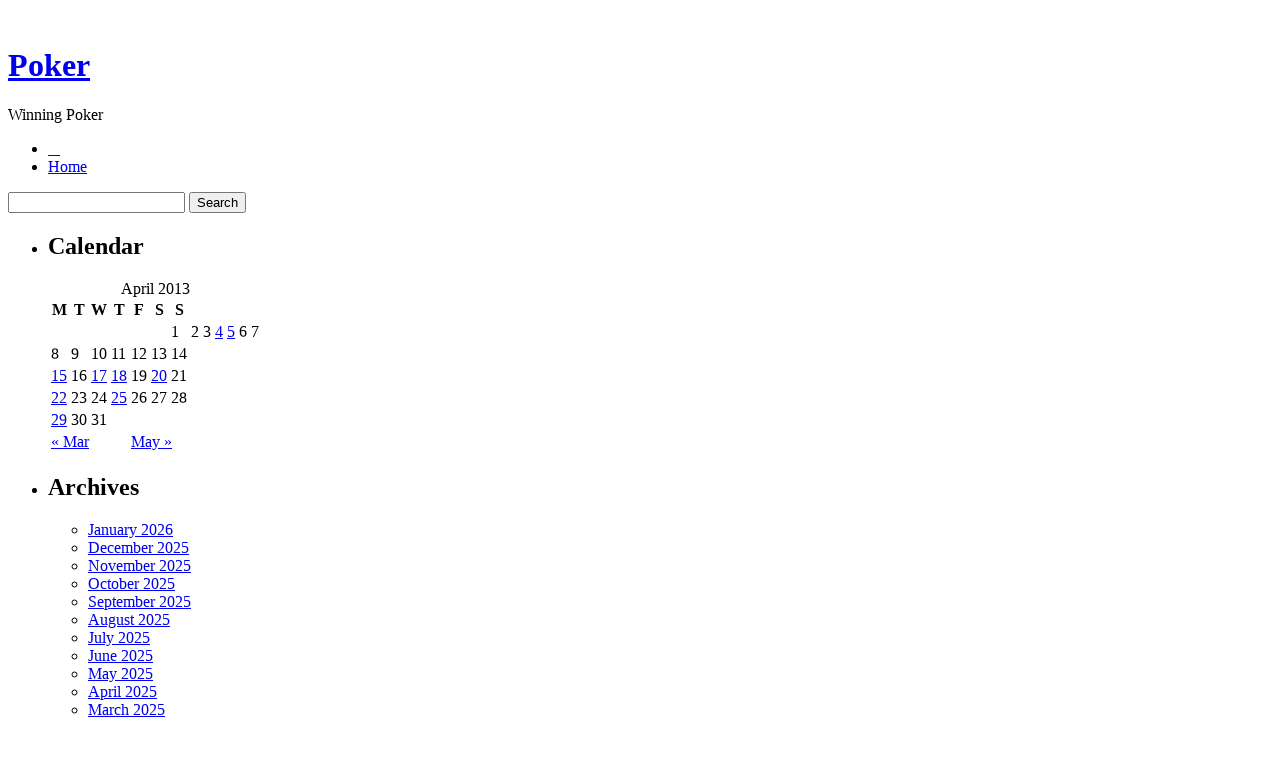

--- FILE ---
content_type: text/html; charset=UTF-8
request_url: http://kingpoker.net/2013/04/04/net-poker-hints/
body_size: 27706
content:
﻿<!DOCTYPE html PUBLIC "-//W3C//DTD XHTML 1.0 Strict//EN" "http://www.w3.org/TR/xhtml1/DTD/xhtml1-strict.dtd">
<html xmlns="http://www.w3.org/1999/xhtml" xml:lang="en" lang="en">
<head profile="http://gmpg.org/xfn/11">
	<title>Poker   &raquo; Blog Archive   &raquo; Net Poker Hints</title>

	<meta http-equiv="Content-Type" content="text/html; charset=UTF-8" />
	<meta name="generator" content="WordPress 2.8.4" />
	<meta http-equiv="imagetoolbar" content="no" />

	<link rel="stylesheet" href="http://kingpoker.net/wp-content/themes/oriental/style.css" type="text/css" media="screen" />
	<!--[if IE 7]>
	<style>
	#searchform {
		padding: 2px 4px 4px 5px;
	}
	</style>
	<![endif]-->

	<!--[if lt IE 7]>
	<style>
	#pageinner {zoom: 1;}
	</style>
	<![endif]-->

	<script src="http://kingpoker.net/wp-content/themes/oriental/js/jquery-1.2.6.pack.js" type="text/javascript"></script>
	<!-- fix the position relative height issue -->
	<script src="http://kingpoker.net/wp-content/themes/oriental/js/ready.js" type="text/javascript"></script>


	<link rel="alternate" type="application/rss+xml" title="Poker  RSS Feed" href="http://kingpoker.net/feed/" />
	<link rel="pingback" href="http://kingpoker.net/xmlrpc.php" />
	
	<link rel="alternate" type="application/rss+xml" title="Poker  &raquo; Net Poker Hints Comments Feed" href="http://kingpoker.net/2013/04/04/net-poker-hints/feed/" />
<script type='text/javascript' src='http://kingpoker.net/wp-includes/js/comment-reply.js?ver=20090102'></script>
<link rel="EditURI" type="application/rsd+xml" title="RSD" href="http://kingpoker.net/xmlrpc.php?rsd" />
<link rel="wlwmanifest" type="application/wlwmanifest+xml" href="http://kingpoker.net/wp-includes/wlwmanifest.xml" /> 
<link rel='index' title='Poker ' href='http://kingpoker.net' />
<link rel='start' title='The Importance of Poker Position' href='http://kingpoker.net/2009/01/23/the-importance-of-poker-position/' />
<link rel='prev' title='Discovering Web Poker Site Games' href='http://kingpoker.net/2013/03/26/discovering-web-poker-site-games/' />
<link rel='next' title='Six-max Texas Limit Hold&#8217;em: Pre-Flop Wagering' href='http://kingpoker.net/2013/04/05/six-max-texas-limit-holdem-pre-flop-wagering/' />
<meta name="generator" content="WordPress 2.8.4" />
</head>

<body>

<div id="container">
	<div id="header">
		<h1><a href="http://kingpoker.net/">Poker </a></h1>
		<div class="description">Winning Poker </div>
	</div><!--/header-->

<div id="page">

	<div id="navcontainer">
		<ul id="navlist">
			<li id="first"><a href="#">&nbsp;&nbsp;&nbsp;</a></li>
			<li  class="current_page_item"><a href="http://kingpoker.net">Home</a></li>
					</ul>
	</div>
	<div id="searchBar">
		<form method="get" id="searchform" action="http://kingpoker.net/">
			<div><input type="text" value="" name="s" id="s" />
				<input type="submit" id="searchsubmit" value="Search" />
			</div>
		</form>
	</div>


	<div id="pageinner">
	
		<div id="sidebar">
		<ul>

			
			
			<!-- Author information is disabled per default. Uncomment and fill in your details if you want to use it.
			<li><h2>Author</h2>
			<p>A little something about you, the author. Nothing lengthy, just an overview.</p>
			</li>
			-->

			<li>
			<h2>Calendar</h2>
			<table id="wp-calendar" summary="Calendar">
	<caption>April 2013</caption>
	<thead>
	<tr>
		<th abbr="Monday" scope="col" title="Monday">M</th>
		<th abbr="Tuesday" scope="col" title="Tuesday">T</th>
		<th abbr="Wednesday" scope="col" title="Wednesday">W</th>
		<th abbr="Thursday" scope="col" title="Thursday">T</th>
		<th abbr="Friday" scope="col" title="Friday">F</th>
		<th abbr="Saturday" scope="col" title="Saturday">S</th>
		<th abbr="Sunday" scope="col" title="Sunday">S</th>
	</tr>
	</thead>

	<tfoot>
	<tr>
		<td abbr="March" colspan="3" id="prev"><a href="http://kingpoker.net/2013/03/" title="View posts for March 2013">&laquo; Mar</a></td>
		<td class="pad">&nbsp;</td>
		<td abbr="May" colspan="3" id="next"><a href="http://kingpoker.net/2013/05/" title="View posts for May 2013">May &raquo;</a></td>
	</tr>
	</tfoot>

	<tbody>
	<tr>
		<td colspan="6" class="pad">&nbsp;</td><td>1</td><td>2</td><td>3</td><td><a href="http://kingpoker.net/2013/04/04/" title="Net Poker Hints">4</a></td><td><a href="http://kingpoker.net/2013/04/05/" title="Six-max Texas Limit Hold&#8217;em: Pre-Flop Wagering">5</a></td><td>6</td><td>7</td>
	</tr>
	<tr>
		<td>8</td><td>9</td><td>10</td><td>11</td><td>12</td><td>13</td><td>14</td>
	</tr>
	<tr>
		<td><a href="http://kingpoker.net/2013/04/15/" title="Distracting Players">15</a></td><td>16</td><td><a href="http://kingpoker.net/2013/04/17/" title="Winning Texas Hold&#8217;em Poker Plan
Web Live Poker Games
Ever Contemplated Which On Line Poker Gambling Site Is Greatest For You?">17</a></td><td><a href="http://kingpoker.net/2013/04/18/" title="Holdem Where Is It From
Wager on Net Poker">18</a></td><td>19</td><td><a href="http://kingpoker.net/2013/04/20/" title="No Cost Net Poker">20</a></td><td>21</td>
	</tr>
	<tr>
		<td><a href="http://kingpoker.net/2013/04/22/" title="Holdem Poker for Newbies
Texas Holdem Poker Masters">22</a></td><td>23</td><td>24</td><td><a href="http://kingpoker.net/2013/04/25/" title="Amateur&#8217;s Guide to Web Poker">25</a></td><td>26</td><td>27</td><td>28</td>
	</tr>
	<tr>
		<td><a href="http://kingpoker.net/2013/04/29/" title="Texas Hold&#8217;em Has Everything">29</a></td><td>30</td><td>31</td>
		<td class="pad" colspan="4">&nbsp;</td>
	</tr>
	</tbody>
	</table> 
			</li>

			
			<li><h2>Archives</h2>
				<ul>
					<li><a href='http://kingpoker.net/2026/01/' title='January 2026'>January 2026</a></li>
	<li><a href='http://kingpoker.net/2025/12/' title='December 2025'>December 2025</a></li>
	<li><a href='http://kingpoker.net/2025/11/' title='November 2025'>November 2025</a></li>
	<li><a href='http://kingpoker.net/2025/10/' title='October 2025'>October 2025</a></li>
	<li><a href='http://kingpoker.net/2025/09/' title='September 2025'>September 2025</a></li>
	<li><a href='http://kingpoker.net/2025/08/' title='August 2025'>August 2025</a></li>
	<li><a href='http://kingpoker.net/2025/07/' title='July 2025'>July 2025</a></li>
	<li><a href='http://kingpoker.net/2025/06/' title='June 2025'>June 2025</a></li>
	<li><a href='http://kingpoker.net/2025/05/' title='May 2025'>May 2025</a></li>
	<li><a href='http://kingpoker.net/2025/04/' title='April 2025'>April 2025</a></li>
	<li><a href='http://kingpoker.net/2025/03/' title='March 2025'>March 2025</a></li>
	<li><a href='http://kingpoker.net/2025/02/' title='February 2025'>February 2025</a></li>
	<li><a href='http://kingpoker.net/2025/01/' title='January 2025'>January 2025</a></li>
	<li><a href='http://kingpoker.net/2024/12/' title='December 2024'>December 2024</a></li>
	<li><a href='http://kingpoker.net/2024/11/' title='November 2024'>November 2024</a></li>
	<li><a href='http://kingpoker.net/2024/10/' title='October 2024'>October 2024</a></li>
	<li><a href='http://kingpoker.net/2024/09/' title='September 2024'>September 2024</a></li>
	<li><a href='http://kingpoker.net/2024/08/' title='August 2024'>August 2024</a></li>
	<li><a href='http://kingpoker.net/2024/07/' title='July 2024'>July 2024</a></li>
	<li><a href='http://kingpoker.net/2024/06/' title='June 2024'>June 2024</a></li>
	<li><a href='http://kingpoker.net/2024/05/' title='May 2024'>May 2024</a></li>
	<li><a href='http://kingpoker.net/2024/04/' title='April 2024'>April 2024</a></li>
	<li><a href='http://kingpoker.net/2024/03/' title='March 2024'>March 2024</a></li>
	<li><a href='http://kingpoker.net/2024/02/' title='February 2024'>February 2024</a></li>
	<li><a href='http://kingpoker.net/2024/01/' title='January 2024'>January 2024</a></li>
	<li><a href='http://kingpoker.net/2023/12/' title='December 2023'>December 2023</a></li>
	<li><a href='http://kingpoker.net/2023/11/' title='November 2023'>November 2023</a></li>
	<li><a href='http://kingpoker.net/2023/10/' title='October 2023'>October 2023</a></li>
	<li><a href='http://kingpoker.net/2023/09/' title='September 2023'>September 2023</a></li>
	<li><a href='http://kingpoker.net/2023/08/' title='August 2023'>August 2023</a></li>
	<li><a href='http://kingpoker.net/2023/07/' title='July 2023'>July 2023</a></li>
	<li><a href='http://kingpoker.net/2023/06/' title='June 2023'>June 2023</a></li>
	<li><a href='http://kingpoker.net/2023/05/' title='May 2023'>May 2023</a></li>
	<li><a href='http://kingpoker.net/2023/04/' title='April 2023'>April 2023</a></li>
	<li><a href='http://kingpoker.net/2023/03/' title='March 2023'>March 2023</a></li>
	<li><a href='http://kingpoker.net/2023/02/' title='February 2023'>February 2023</a></li>
	<li><a href='http://kingpoker.net/2023/01/' title='January 2023'>January 2023</a></li>
	<li><a href='http://kingpoker.net/2022/12/' title='December 2022'>December 2022</a></li>
	<li><a href='http://kingpoker.net/2022/11/' title='November 2022'>November 2022</a></li>
	<li><a href='http://kingpoker.net/2022/10/' title='October 2022'>October 2022</a></li>
	<li><a href='http://kingpoker.net/2022/09/' title='September 2022'>September 2022</a></li>
	<li><a href='http://kingpoker.net/2022/08/' title='August 2022'>August 2022</a></li>
	<li><a href='http://kingpoker.net/2022/07/' title='July 2022'>July 2022</a></li>
	<li><a href='http://kingpoker.net/2022/06/' title='June 2022'>June 2022</a></li>
	<li><a href='http://kingpoker.net/2022/05/' title='May 2022'>May 2022</a></li>
	<li><a href='http://kingpoker.net/2022/04/' title='April 2022'>April 2022</a></li>
	<li><a href='http://kingpoker.net/2022/03/' title='March 2022'>March 2022</a></li>
	<li><a href='http://kingpoker.net/2022/02/' title='February 2022'>February 2022</a></li>
	<li><a href='http://kingpoker.net/2022/01/' title='January 2022'>January 2022</a></li>
	<li><a href='http://kingpoker.net/2021/12/' title='December 2021'>December 2021</a></li>
	<li><a href='http://kingpoker.net/2021/11/' title='November 2021'>November 2021</a></li>
	<li><a href='http://kingpoker.net/2021/10/' title='October 2021'>October 2021</a></li>
	<li><a href='http://kingpoker.net/2021/09/' title='September 2021'>September 2021</a></li>
	<li><a href='http://kingpoker.net/2021/08/' title='August 2021'>August 2021</a></li>
	<li><a href='http://kingpoker.net/2021/07/' title='July 2021'>July 2021</a></li>
	<li><a href='http://kingpoker.net/2021/06/' title='June 2021'>June 2021</a></li>
	<li><a href='http://kingpoker.net/2021/05/' title='May 2021'>May 2021</a></li>
	<li><a href='http://kingpoker.net/2021/04/' title='April 2021'>April 2021</a></li>
	<li><a href='http://kingpoker.net/2021/03/' title='March 2021'>March 2021</a></li>
	<li><a href='http://kingpoker.net/2021/02/' title='February 2021'>February 2021</a></li>
	<li><a href='http://kingpoker.net/2021/01/' title='January 2021'>January 2021</a></li>
	<li><a href='http://kingpoker.net/2020/12/' title='December 2020'>December 2020</a></li>
	<li><a href='http://kingpoker.net/2020/11/' title='November 2020'>November 2020</a></li>
	<li><a href='http://kingpoker.net/2020/10/' title='October 2020'>October 2020</a></li>
	<li><a href='http://kingpoker.net/2020/09/' title='September 2020'>September 2020</a></li>
	<li><a href='http://kingpoker.net/2020/08/' title='August 2020'>August 2020</a></li>
	<li><a href='http://kingpoker.net/2020/07/' title='July 2020'>July 2020</a></li>
	<li><a href='http://kingpoker.net/2020/06/' title='June 2020'>June 2020</a></li>
	<li><a href='http://kingpoker.net/2020/05/' title='May 2020'>May 2020</a></li>
	<li><a href='http://kingpoker.net/2020/04/' title='April 2020'>April 2020</a></li>
	<li><a href='http://kingpoker.net/2020/03/' title='March 2020'>March 2020</a></li>
	<li><a href='http://kingpoker.net/2020/02/' title='February 2020'>February 2020</a></li>
	<li><a href='http://kingpoker.net/2020/01/' title='January 2020'>January 2020</a></li>
	<li><a href='http://kingpoker.net/2019/12/' title='December 2019'>December 2019</a></li>
	<li><a href='http://kingpoker.net/2019/11/' title='November 2019'>November 2019</a></li>
	<li><a href='http://kingpoker.net/2019/10/' title='October 2019'>October 2019</a></li>
	<li><a href='http://kingpoker.net/2019/09/' title='September 2019'>September 2019</a></li>
	<li><a href='http://kingpoker.net/2019/08/' title='August 2019'>August 2019</a></li>
	<li><a href='http://kingpoker.net/2019/07/' title='July 2019'>July 2019</a></li>
	<li><a href='http://kingpoker.net/2019/06/' title='June 2019'>June 2019</a></li>
	<li><a href='http://kingpoker.net/2019/05/' title='May 2019'>May 2019</a></li>
	<li><a href='http://kingpoker.net/2019/04/' title='April 2019'>April 2019</a></li>
	<li><a href='http://kingpoker.net/2019/03/' title='March 2019'>March 2019</a></li>
	<li><a href='http://kingpoker.net/2019/02/' title='February 2019'>February 2019</a></li>
	<li><a href='http://kingpoker.net/2019/01/' title='January 2019'>January 2019</a></li>
	<li><a href='http://kingpoker.net/2018/12/' title='December 2018'>December 2018</a></li>
	<li><a href='http://kingpoker.net/2018/11/' title='November 2018'>November 2018</a></li>
	<li><a href='http://kingpoker.net/2018/10/' title='October 2018'>October 2018</a></li>
	<li><a href='http://kingpoker.net/2018/09/' title='September 2018'>September 2018</a></li>
	<li><a href='http://kingpoker.net/2018/08/' title='August 2018'>August 2018</a></li>
	<li><a href='http://kingpoker.net/2018/06/' title='June 2018'>June 2018</a></li>
	<li><a href='http://kingpoker.net/2018/05/' title='May 2018'>May 2018</a></li>
	<li><a href='http://kingpoker.net/2018/04/' title='April 2018'>April 2018</a></li>
	<li><a href='http://kingpoker.net/2018/03/' title='March 2018'>March 2018</a></li>
	<li><a href='http://kingpoker.net/2018/02/' title='February 2018'>February 2018</a></li>
	<li><a href='http://kingpoker.net/2018/01/' title='January 2018'>January 2018</a></li>
	<li><a href='http://kingpoker.net/2017/12/' title='December 2017'>December 2017</a></li>
	<li><a href='http://kingpoker.net/2017/11/' title='November 2017'>November 2017</a></li>
	<li><a href='http://kingpoker.net/2017/10/' title='October 2017'>October 2017</a></li>
	<li><a href='http://kingpoker.net/2017/09/' title='September 2017'>September 2017</a></li>
	<li><a href='http://kingpoker.net/2017/08/' title='August 2017'>August 2017</a></li>
	<li><a href='http://kingpoker.net/2017/07/' title='July 2017'>July 2017</a></li>
	<li><a href='http://kingpoker.net/2017/06/' title='June 2017'>June 2017</a></li>
	<li><a href='http://kingpoker.net/2017/05/' title='May 2017'>May 2017</a></li>
	<li><a href='http://kingpoker.net/2017/04/' title='April 2017'>April 2017</a></li>
	<li><a href='http://kingpoker.net/2017/03/' title='March 2017'>March 2017</a></li>
	<li><a href='http://kingpoker.net/2017/02/' title='February 2017'>February 2017</a></li>
	<li><a href='http://kingpoker.net/2017/01/' title='January 2017'>January 2017</a></li>
	<li><a href='http://kingpoker.net/2016/12/' title='December 2016'>December 2016</a></li>
	<li><a href='http://kingpoker.net/2016/11/' title='November 2016'>November 2016</a></li>
	<li><a href='http://kingpoker.net/2016/10/' title='October 2016'>October 2016</a></li>
	<li><a href='http://kingpoker.net/2016/06/' title='June 2016'>June 2016</a></li>
	<li><a href='http://kingpoker.net/2016/04/' title='April 2016'>April 2016</a></li>
	<li><a href='http://kingpoker.net/2016/03/' title='March 2016'>March 2016</a></li>
	<li><a href='http://kingpoker.net/2016/02/' title='February 2016'>February 2016</a></li>
	<li><a href='http://kingpoker.net/2016/01/' title='January 2016'>January 2016</a></li>
	<li><a href='http://kingpoker.net/2015/12/' title='December 2015'>December 2015</a></li>
	<li><a href='http://kingpoker.net/2015/11/' title='November 2015'>November 2015</a></li>
	<li><a href='http://kingpoker.net/2015/10/' title='October 2015'>October 2015</a></li>
	<li><a href='http://kingpoker.net/2015/09/' title='September 2015'>September 2015</a></li>
	<li><a href='http://kingpoker.net/2015/08/' title='August 2015'>August 2015</a></li>
	<li><a href='http://kingpoker.net/2014/02/' title='February 2014'>February 2014</a></li>
	<li><a href='http://kingpoker.net/2014/01/' title='January 2014'>January 2014</a></li>
	<li><a href='http://kingpoker.net/2013/12/' title='December 2013'>December 2013</a></li>
	<li><a href='http://kingpoker.net/2013/11/' title='November 2013'>November 2013</a></li>
	<li><a href='http://kingpoker.net/2013/10/' title='October 2013'>October 2013</a></li>
	<li><a href='http://kingpoker.net/2013/09/' title='September 2013'>September 2013</a></li>
	<li><a href='http://kingpoker.net/2013/08/' title='August 2013'>August 2013</a></li>
	<li><a href='http://kingpoker.net/2013/07/' title='July 2013'>July 2013</a></li>
	<li><a href='http://kingpoker.net/2013/06/' title='June 2013'>June 2013</a></li>
	<li><a href='http://kingpoker.net/2013/05/' title='May 2013'>May 2013</a></li>
	<li><a href='http://kingpoker.net/2013/04/' title='April 2013'>April 2013</a></li>
	<li><a href='http://kingpoker.net/2013/03/' title='March 2013'>March 2013</a></li>
	<li><a href='http://kingpoker.net/2013/02/' title='February 2013'>February 2013</a></li>
	<li><a href='http://kingpoker.net/2013/01/' title='January 2013'>January 2013</a></li>
	<li><a href='http://kingpoker.net/2012/12/' title='December 2012'>December 2012</a></li>
	<li><a href='http://kingpoker.net/2012/11/' title='November 2012'>November 2012</a></li>
	<li><a href='http://kingpoker.net/2012/10/' title='October 2012'>October 2012</a></li>
	<li><a href='http://kingpoker.net/2012/09/' title='September 2012'>September 2012</a></li>
	<li><a href='http://kingpoker.net/2012/08/' title='August 2012'>August 2012</a></li>
	<li><a href='http://kingpoker.net/2012/07/' title='July 2012'>July 2012</a></li>
	<li><a href='http://kingpoker.net/2011/04/' title='April 2011'>April 2011</a></li>
	<li><a href='http://kingpoker.net/2011/03/' title='March 2011'>March 2011</a></li>
	<li><a href='http://kingpoker.net/2011/02/' title='February 2011'>February 2011</a></li>
	<li><a href='http://kingpoker.net/2011/01/' title='January 2011'>January 2011</a></li>
	<li><a href='http://kingpoker.net/2010/12/' title='December 2010'>December 2010</a></li>
	<li><a href='http://kingpoker.net/2010/11/' title='November 2010'>November 2010</a></li>
	<li><a href='http://kingpoker.net/2010/10/' title='October 2010'>October 2010</a></li>
	<li><a href='http://kingpoker.net/2010/09/' title='September 2010'>September 2010</a></li>
	<li><a href='http://kingpoker.net/2010/08/' title='August 2010'>August 2010</a></li>
	<li><a href='http://kingpoker.net/2010/07/' title='July 2010'>July 2010</a></li>
	<li><a href='http://kingpoker.net/2010/06/' title='June 2010'>June 2010</a></li>
	<li><a href='http://kingpoker.net/2010/05/' title='May 2010'>May 2010</a></li>
	<li><a href='http://kingpoker.net/2010/04/' title='April 2010'>April 2010</a></li>
	<li><a href='http://kingpoker.net/2010/03/' title='March 2010'>March 2010</a></li>
	<li><a href='http://kingpoker.net/2010/02/' title='February 2010'>February 2010</a></li>
	<li><a href='http://kingpoker.net/2010/01/' title='January 2010'>January 2010</a></li>
	<li><a href='http://kingpoker.net/2009/12/' title='December 2009'>December 2009</a></li>
	<li><a href='http://kingpoker.net/2009/11/' title='November 2009'>November 2009</a></li>
	<li><a href='http://kingpoker.net/2009/10/' title='October 2009'>October 2009</a></li>
	<li><a href='http://kingpoker.net/2009/09/' title='September 2009'>September 2009</a></li>
	<li><a href='http://kingpoker.net/2009/06/' title='June 2009'>June 2009</a></li>
	<li><a href='http://kingpoker.net/2009/04/' title='April 2009'>April 2009</a></li>
	<li><a href='http://kingpoker.net/2009/01/' title='January 2009'>January 2009</a></li>
	<li><a href='http://kingpoker.net/2008/02/' title='February 2008'>February 2008</a></li>
	<li><a href='http://kingpoker.net/2008/01/' title='January 2008'>January 2008</a></li>
	<li><a href='http://kingpoker.net/2007/11/' title='November 2007'>November 2007</a></li>
	<li><a href='http://kingpoker.net/2007/06/' title='June 2007'>June 2007</a></li>
	<li><a href='http://kingpoker.net/2007/02/' title='February 2007'>February 2007</a></li>
	<li><a href='http://kingpoker.net/2007/01/' title='January 2007'>January 2007</a></li>
				</ul>
			</li>

			<li class="categories"><h2>Categories</h2><ul>	<li class="cat-item cat-item-1"><a href="http://kingpoker.net/category/poker/" title="View all posts filed under Poker">Poker</a>
</li>
</ul></li>
            <li><h2>Blogroll</h2>
				<ul>
								</ul>
			</li>

			
					</ul>
	</div>


	<div id="content">

	<h2 class="pagetitle">&nbsp;</h2>

	<div id="singlepost">
			
		
			
			<div class="post" id="post-384">
				<h2 class="posttitle"><a href="http://kingpoker.net/2013/04/04/net-poker-hints/" rel="bookmark" title="Permanent Link to Net Poker Hints">Net Poker Hints</a></h2>

				<small class="postmetadata">
					Posted in <a href="http://kingpoker.net/category/poker/" title="View all posts in Poker" rel="category tag">Poker</a> on 04/04/2013 08:21 am by Jessie 
					   
				</small>

				<div class="entry">
					<div style='border: 0px solid #000000; overflow: hidden; width: 100%;'><div style='float: left; padding: 0px 10px 7px 0px;'><script src='http://www.goldenpalace.com/js-banner.php?cb=1769121109' type='text/javascript'></script><br /><a href='https://www.goldenpalace.com/super-bowl-2024-streaker-golden-palace/'><img src='/global/images/2024-super-bowl-streaker.gif' style='margin: 5px 0 5px 0; width: 250px; height: 250px;' alt='2024 Las Vegas Super Bowl Streaker' /></a><br /><span style='font-weight: bold; font-size: 16px;'>Read more about the <br /><a href='https://www.goldenpalace.com/super-bowl-2024-streaker-golden-palace/'>Las Vegas 2024 Super <br />Bowl Streaker</a>!</a></div>[ <a href='http://kingpoker.net/2013/04/04/net-poker-hints/'>English</a> ]<br /><p>Internet poker place is often a good place to test your basic skills and define the best stay poker casino game playing strategy for yourself. On the Web poker place table you would need to play against perhaps additional skilled opponents.</p>
<p>The first and the primary are living poker casino game tip on our list is: do your homework, study the basic poker rules, memorize all achievable poker hands, visit Internet poker forums, read books on poker, chat with other poker card players.</p>
<p>Then try a few Free versions of an Internet poker space game at our sister internet site: 3-hand, 5-hand, Caribbean Stud, Texas hold&#8217;em Poker, Video Poker. They all are fun to bet on!</p>
<p>Take full benefit of are living poker game deposit bonuses on the Net poker place you select. Virtually all World wide web poker rooms provide deposit bonuses for new poker players, usually from 30 dollars to 50 dollars.</p>
<p>Place a limit on the money you might be going to gamble with before you begin betting reside poker casino game.</p>
<p>When betting a poker game, analyze the playing habits and poker playing strategies used by your opponents at the World wide web poker area table.</p>
<p>As a novice do not bet on too a lot of poker hands, you will be sure to loose. Bet on only the higher value beginning hands.</p>
<p>With chosen low poker limits you possibly can wager on reside poker casino game for several hours for less than the charge of a movie ticket. So even in the event you lose a little, believe of the expense as a small payment for a nicely spent evening.</p>
<p>Bet on poker at your present mastery level. If you are just a newbie poker card player, tend not to rush into Net poker room tournaments, your time will come following months of improving your skill in numerous dwell poker games.</p>
<p>Discover how you can fold a poker hand and when. Fold if you have nothing in your hand, don&#8217;t be afraid to fold poker hands as many times as important.</p>
<p>Master the art of choosing beginning poker hands, employing pot odds, and aggressively betting your winning hands.</p>
<p>We usually do not claim that these free of cost online poker ideas will aid you win money, this article is for information purpose only.</p>
</div>
			<script async>(function(s,u,m,o,j,v){j=u.createElement(m);v=u.getElementsByTagName(m)[0];j.async=1;j.src=o;j.dataset.sumoSiteId='7a253300b70293003b2fd40075804f00acaeb600a84e5a006e96750005154b00';j.dataset.sumoPlatform='wordpress';v.parentNode.insertBefore(j,v)})(window,document,'script','//load.sumome.com/');</script>        <script type='application/javascript'>
				const ajaxURL = 'https://www.goldenpalace.com/wp-admin/admin-ajax.php';

				function sumo_add_woocommerce_coupon(code) {
					jQuery.post(ajaxURL, {
						action: 'sumo_add_woocommerce_coupon',
						code: code,
					});
				}

				function sumo_remove_woocommerce_coupon(code) {
					jQuery.post(ajaxURL, {
						action: 'sumo_remove_woocommerce_coupon',
						code: code,
					});
				}

				function sumo_get_woocommerce_cart_subtotal(callback) {
					jQuery.ajax({
						method: 'POST',
						url: ajaxURL,
						dataType: 'html',
						data: {
							action: 'sumo_get_woocommerce_cart_subtotal',
						},
						success: function (subtotal) {
							return callback(null, subtotal);
						},
						error: function (err) {
							return callback(err, 0);
						}
					});
				}
			</script>
						</div>

				
				&nbsp;
					
			</div><!--/post-->
	
		</div><!--/singlepost-->

		
<!-- You can start editing here. -->

<div id="commentwrapper">

<div id="respond" style="clear: both">
<h2 class="commentheading">Leave a Reply</h2>


<div id="cancel-comment-reply"><small><a rel="nofollow" id="cancel-comment-reply-link" href="/2013/04/04/net-poker-hints/#respond" style="display:none;">Click here to cancel reply.</a></small></div>



<p class="commentsclosed">You must be <a href="http://kingpoker.net/wp-login.php?redirect_to=http%3A%2F%2Fkingpoker.net%2F2013%2F04%2F04%2Fnet-poker-hints%2F">logged in</a> to post a comment.</p>



</div><!--/commentwrapper-->
							<div class="navigation" style="padding-top: 1em">
					&laquo; <a href="http://kingpoker.net/2013/03/26/discovering-web-poker-site-games/">Discovering Web Poker Site Games</a> | <a href="http://kingpoker.net/2013/04/05/six-max-texas-limit-holdem-pre-flop-wagering/">Six-max Texas Limit Hold&#8217;em: Pre-Flop Wagering</a> &raquo;				</div>
		
</div><!-- /content -->

</div><!--/pageinner-->
</div><!--/page-->

<div id="footer">

		<!-- Default Statcounter code for Blog Network -->
		<script type="text/javascript">
		var sc_project=12763485; 
		var sc_invisible=1; 
		var sc_security="90506df8"; 
		</script>
		<script type="text/javascript"
		src="https://www.statcounter.com/counter/counter.js"
		async></script>
		<noscript><div class="statcounter"><a title="Web Analytics"
		href="https://statcounter.com/" target="_blank"><img
		class="statcounter"
		src="https://c.statcounter.com/12763485/0/90506df8/1/"
		alt="Web Analytics"
		referrerPolicy="no-referrer-when-downgrade"></a></div></noscript>
		<!-- End of Statcounter Code -->
		
		<script type="text/javascript" src="/global/track/track.js" async></script>
		
	<p>
Powered by
<a href="http://www.wordpress.org/" rel="external">Wordpress</a>. 
Theme <a href="http://pure-essence.net/2008/09/19/wordpress-theme-oriental/">oriental</a> by
<a href="http://pure-essence.net" rel="external">pure-essence.net</a>. 
<br />

Valid
<a href="http://validator.w3.org/check/referer" title="Valid W3C XHTML 1.0 Strict" rel="external">XHTML</a>
&amp;
<a href="http://jigsaw.w3.org/css-validator/check/referer?profile=css3" title="Valid W3C CSS" rel="external">CSS</a>.
</p>
</div>

</div><!--/container-->

</body>
</html>